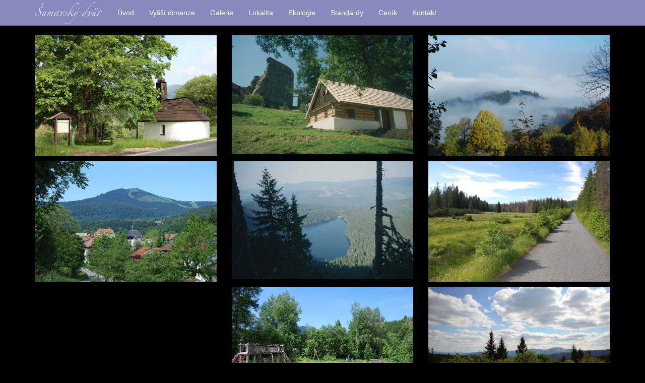

--- FILE ---
content_type: text/html; charset=UTF-8
request_url: https://sumavskydvur.cz/galerie/2
body_size: 2237
content:
<!DOCTYPE html>
<html lang="cs">
	<head>
		<meta charset="utf-8">
        <meta http-equiv="X-UA-Compatible" content="IE=edge">
        <meta name="viewport" content="width=device-width, initial-scale=1, maximum-scale=1, user-scalable=no">

        <link rel="icon" href="/img/favicon.png" type="image/png" >

        <title>Galerie - &Scaron;umavsk&yacute; dvůr</title>

        <!-- Le styles -->
        <link rel="stylesheet" href="/css/bootstrap.min.css">
        <link rel="stylesheet" href="/css/styles.css">

        <!-- Le scripts -->
        <script src="//ajax.googleapis.com/ajax/libs/jquery/2.1.4/jquery.min.js"></script>
        <script src="/js/bootstrap.min.js"></script>

        <!--[if lt IE 9]>
            <script src="//oss.maxcdn.com/html5shiv/3.7.2/html5shiv.min.js"></script>
            <script src="//oss.maxcdn.com/respond/1.4.2/respond.min.js"></script>
        <![endif]-->

        
        <link href="https://plus.google.com/113670876514153535141" rel="publisher" />
        <script type="text/javascript">
            var _paq = _paq || [];
            _paq.push(['trackPageView']);
            _paq.push(['enableLinkTracking']);
            (function() {
                var u="//analytics.mak-hosting.com/";
                _paq.push(['setTrackerUrl', u+'piwik.php']);
                _paq.push(['setSiteId', 15]);
                var d=document, g=d.createElement('script'), s=d.getElementsByTagName('script')[0];
                g.type='text/javascript'; g.async=true; g.defer=true; g.src=u+'piwik.js'; s.parentNode.insertBefore(g,s);
            })();
        </script>
        <noscript><p><img src="//analytics.mak-hosting.com/piwik.php?idsite=15" style="border:0;" alt="" /></p></noscript>
	</head>
	<body>
		<header>
			<nav class="navbar navbar-default navbar-fixed-top">
				<div class="container">
					<div class="navbar-header">
						<button type="button" class="navbar-toggle collapsed" data-toggle="collapse" data-target="#mainnav-collapse">
							<span class="icon-bar"></span>
							<span class="icon-bar"></span>
							<span class="icon-bar"></span>
						</button>
						<a class="navbar-brand" href="https://sumavskydvur.cz"><img alt="&Scaron;umavsk&yacute; dvůr Logo" class="logo" src="/img/logo.svg"/> </a>
					</div>
					<div class="navbar-collapse collapse" id="mainnav-collapse">
						<ul class="nav navbar-nav">
																							<li><a href="https://sumavskydvur.cz">&Uacute;vod</a></li>
																															<li><a href="https://sumavskydvur.cz/dimenze">Vy&scaron;&scaron;&iacute; dimenze</a></li>
																															<li><a href="https://sumavskydvur.cz/galerie">Galerie</a></li>
																															<li><a href="https://sumavskydvur.cz/lokalita">Lokalita</a></li>
																															<li><a href="https://sumavskydvur.cz/ekologie">Ekologie</a></li>
																															<li><a href="https://sumavskydvur.cz/standardy">Standardy</a></li>
																															<li><a href="https://sumavskydvur.cz/cenik">Cen&iacute;k</a></li>
																															<li><a href="https://sumavskydvur.cz/kontakt">Kontakt</a></li>
																					</ul>
					</div>
				</div>
			</nav>
		</header>

		<section class="container">
			<div class="row">
	<article class="col-sm-6 col-md-4">
		<figure>
			<img src="/img/gallery/2/leto_0132_18.jpg" alt="" class="img-responsive" data-remote="/img/gallery/2/leto_0132_18.jpg" data-toggle="lightbox" data-title="" data-gallery="gallery2">
			<figcaption>
				<h4></h4>
			</figcaption>
		</figure>
	</article>
	<article class="col-sm-6 col-md-4">
		<figure>
			<img src="/img/gallery/2/leto_0133_008.jpg" alt="" class="img-responsive" data-remote="/img/gallery/2/leto_0133_008.jpg" data-toggle="lightbox" data-title="" data-gallery="gallery2">
			<figcaption>
				<h4></h4>
			</figcaption>
		</figure>
	</article>
	<article class="col-sm-6 col-md-4">
		<figure>
			<img src="/img/gallery/2/leto_0134_03.jpg" alt="" class="img-responsive" data-remote="/img/gallery/2/leto_0134_03.jpg" data-toggle="lightbox" data-title="" data-gallery="gallery2">
			<figcaption>
				<h4></h4>
			</figcaption>
		</figure>
	</article>
	<article class="col-sm-6 col-md-4">
		<figure>
			<img src="/img/gallery/2/leto_0135_14.jpg" alt="" class="img-responsive" data-remote="/img/gallery/2/leto_0135_14.jpg" data-toggle="lightbox" data-title="" data-gallery="gallery2">
			<figcaption>
				<h4></h4>
			</figcaption>
		</figure>
	</article>
	<article class="col-sm-6 col-md-4">
		<figure>
			<img src="/img/gallery/2/leto_0136_009.jpg" alt="" class="img-responsive" data-remote="/img/gallery/2/leto_0136_009.jpg" data-toggle="lightbox" data-title="" data-gallery="gallery2">
			<figcaption>
				<h4></h4>
			</figcaption>
		</figure>
	</article>
	<article class="col-sm-6 col-md-4">
		<figure>
			<img src="/img/gallery/2/leto_0137_cyklostezka.jpg" alt="" class="img-responsive" data-remote="/img/gallery/2/leto_0137_cyklostezka.jpg" data-toggle="lightbox" data-title="" data-gallery="gallery2">
			<figcaption>
				<h4></h4>
			</figcaption>
		</figure>
	</article>
	<article class="col-sm-6 col-md-4">
		<figure>
			<img src="/img/gallery/2/leto_0138_15.jpg" alt="" class="img-responsive" data-remote="/img/gallery/2/leto_0138_15.jpg" data-toggle="lightbox" data-title="" data-gallery="gallery2">
			<figcaption>
				<h4></h4>
			</figcaption>
		</figure>
	</article>
	<article class="col-sm-6 col-md-4">
		<figure>
			<img src="/img/gallery/2/leto_0139_010.jpg" alt="" class="img-responsive" data-remote="/img/gallery/2/leto_0139_010.jpg" data-toggle="lightbox" data-title="" data-gallery="gallery2">
			<figcaption>
				<h4></h4>
			</figcaption>
		</figure>
	</article>
	<article class="col-sm-6 col-md-4">
		<figure>
			<img src="/img/gallery/2/leto_0140_foto_okoli5.jpg" alt="" class="img-responsive" data-remote="/img/gallery/2/leto_0140_foto_okoli5.jpg" data-toggle="lightbox" data-title="" data-gallery="gallery2">
			<figcaption>
				<h4></h4>
			</figcaption>
		</figure>
	</article>
	<article class="col-sm-6 col-md-4">
		<figure>
			<img src="/img/gallery/2/leto_0141_16.jpg" alt="" class="img-responsive" data-remote="/img/gallery/2/leto_0141_16.jpg" data-toggle="lightbox" data-title="" data-gallery="gallery2">
			<figcaption>
				<h4></h4>
			</figcaption>
		</figure>
	</article>
	<article class="col-sm-6 col-md-4">
		<figure>
			<img src="/img/gallery/2/leto_0142_011.jpg" alt="" class="img-responsive" data-remote="/img/gallery/2/leto_0142_011.jpg" data-toggle="lightbox" data-title="" data-gallery="gallery2">
			<figcaption>
				<h4></h4>
			</figcaption>
		</figure>
	</article>
	<article class="col-sm-6 col-md-4">
		<figure>
			<img src="/img/gallery/2/leto_0143_jezero_certovo.jpg" alt="" class="img-responsive" data-remote="/img/gallery/2/leto_0143_jezero_certovo.jpg" data-toggle="lightbox" data-title="" data-gallery="gallery2">
			<figcaption>
				<h4></h4>
			</figcaption>
		</figure>
	</article>
	<article class="col-sm-6 col-md-4">
		<figure>
			<img src="/img/gallery/2/leto_0144_17.jpg" alt="" class="img-responsive" data-remote="/img/gallery/2/leto_0144_17.jpg" data-toggle="lightbox" data-title="" data-gallery="gallery2">
			<figcaption>
				<h4></h4>
			</figcaption>
		</figure>
	</article>
	<article class="col-sm-6 col-md-4">
		<figure>
			<img src="/img/gallery/2/leto_0145_012.jpg" alt="" class="img-responsive" data-remote="/img/gallery/2/leto_0145_012.jpg" data-toggle="lightbox" data-title="" data-gallery="gallery2">
			<figcaption>
				<h4></h4>
			</figcaption>
		</figure>
	</article>
	<article class="col-sm-6 col-md-4">
		<figure>
			<img src="/img/gallery/2/leto_0146_skiareal_pancir2.jpg" alt="" class="img-responsive" data-remote="/img/gallery/2/leto_0146_skiareal_pancir2.jpg" data-toggle="lightbox" data-title="" data-gallery="gallery2">
			<figcaption>
				<h4></h4>
			</figcaption>
		</figure>
	</article>
	<article class="col-sm-6 col-md-4">
		<figure>
			<img src="/img/gallery/2/leto_0147_13.jpg" alt="" class="img-responsive" data-remote="/img/gallery/2/leto_0147_13.jpg" data-toggle="lightbox" data-title="" data-gallery="gallery2">
			<figcaption>
				<h4></h4>
			</figcaption>
		</figure>
	</article>
	<article class="col-sm-6 col-md-4">
		<figure>
			<img src="/img/gallery/2/leto_0148_19.jpg" alt="" class="img-responsive" data-remote="/img/gallery/2/leto_0148_19.jpg" data-toggle="lightbox" data-title="" data-gallery="gallery2">
			<figcaption>
				<h4></h4>
			</figcaption>
		</figure>
	</article>
	<article class="col-sm-6 col-md-4">
		<figure>
			<img src="/img/gallery/2/leto_0149_20.jpg" alt="" class="img-responsive" data-remote="/img/gallery/2/leto_0149_20.jpg" data-toggle="lightbox" data-title="" data-gallery="gallery2">
			<figcaption>
				<h4></h4>
			</figcaption>
		</figure>
	</article>
	<article class="col-sm-6 col-md-4">
		<figure>
			<img src="/img/gallery/2/leto_0150_013.jpg" alt="" class="img-responsive" data-remote="/img/gallery/2/leto_0150_013.jpg" data-toggle="lightbox" data-title="" data-gallery="gallery2">
			<figcaption>
				<h4></h4>
			</figcaption>
		</figure>
	</article>
	<article class="col-sm-6 col-md-4">
		<figure>
			<img src="/img/gallery/2/leto_0151_12.jpg" alt="" class="img-responsive" data-remote="/img/gallery/2/leto_0151_12.jpg" data-toggle="lightbox" data-title="" data-gallery="gallery2">
			<figcaption>
				<h4></h4>
			</figcaption>
		</figure>
	</article>
	<article class="col-sm-6 col-md-4">
		<figure>
			<img src="/img/gallery/2/leto_0152_21.jpg" alt="" class="img-responsive" data-remote="/img/gallery/2/leto_0152_21.jpg" data-toggle="lightbox" data-title="" data-gallery="gallery2">
			<figcaption>
				<h4></h4>
			</figcaption>
		</figure>
	</article>
	<article class="col-sm-6 col-md-4">
		<figure>
			<img src="/img/gallery/2/leto_0153_22.jpg" alt="" class="img-responsive" data-remote="/img/gallery/2/leto_0153_22.jpg" data-toggle="lightbox" data-title="" data-gallery="gallery2">
			<figcaption>
				<h4></h4>
			</figcaption>
		</figure>
	</article>
	<article class="col-sm-6 col-md-4">
		<figure>
			<img src="/img/gallery/2/leto_0154_11.jpg" alt="" class="img-responsive" data-remote="/img/gallery/2/leto_0154_11.jpg" data-toggle="lightbox" data-title="" data-gallery="gallery2">
			<figcaption>
				<h4></h4>
			</figcaption>
		</figure>
	</article>
	<article class="col-sm-6 col-md-4">
		<figure>
			<img src="/img/gallery/2/leto_0155_23.jpg" alt="" class="img-responsive" data-remote="/img/gallery/2/leto_0155_23.jpg" data-toggle="lightbox" data-title="" data-gallery="gallery2">
			<figcaption>
				<h4></h4>
			</figcaption>
		</figure>
	</article>
	<article class="col-sm-6 col-md-4">
		<figure>
			<img src="/img/gallery/2/leto_0156_10.jpg" alt="" class="img-responsive" data-remote="/img/gallery/2/leto_0156_10.jpg" data-toggle="lightbox" data-title="" data-gallery="gallery2">
			<figcaption>
				<h4></h4>
			</figcaption>
		</figure>
	</article>
	<article class="col-sm-6 col-md-4">
		<figure>
			<img src="/img/gallery/2/leto_0157_24.jpg" alt="" class="img-responsive" data-remote="/img/gallery/2/leto_0157_24.jpg" data-toggle="lightbox" data-title="" data-gallery="gallery2">
			<figcaption>
				<h4></h4>
			</figcaption>
		</figure>
	</article>
	<article class="col-sm-6 col-md-4">
		<figure>
			<img src="/img/gallery/2/leto_0158_25.jpg" alt="" class="img-responsive" data-remote="/img/gallery/2/leto_0158_25.jpg" data-toggle="lightbox" data-title="" data-gallery="gallery2">
			<figcaption>
				<h4></h4>
			</figcaption>
		</figure>
	</article>
	<article class="col-sm-6 col-md-4">
		<figure>
			<img src="/img/gallery/2/leto_0159_26.jpg" alt="" class="img-responsive" data-remote="/img/gallery/2/leto_0159_26.jpg" data-toggle="lightbox" data-title="" data-gallery="gallery2">
			<figcaption>
				<h4></h4>
			</figcaption>
		</figure>
	</article>
	<article class="col-sm-6 col-md-4">
		<figure>
			<img src="/img/gallery/2/leto_0160_09.jpg" alt="" class="img-responsive" data-remote="/img/gallery/2/leto_0160_09.jpg" data-toggle="lightbox" data-title="" data-gallery="gallery2">
			<figcaption>
				<h4></h4>
			</figcaption>
		</figure>
	</article>
	<article class="col-sm-6 col-md-4">
		<figure>
			<img src="/img/gallery/2/leto_0161_27.jpg" alt="" class="img-responsive" data-remote="/img/gallery/2/leto_0161_27.jpg" data-toggle="lightbox" data-title="" data-gallery="gallery2">
			<figcaption>
				<h4></h4>
			</figcaption>
		</figure>
	</article>
	<article class="col-sm-6 col-md-4">
		<figure>
			<img src="/img/gallery/2/leto_0162_28.jpg" alt="" class="img-responsive" data-remote="/img/gallery/2/leto_0162_28.jpg" data-toggle="lightbox" data-title="" data-gallery="gallery2">
			<figcaption>
				<h4></h4>
			</figcaption>
		</figure>
	</article>
	<article class="col-sm-6 col-md-4">
		<figure>
			<img src="/img/gallery/2/leto_0163_08.jpg" alt="" class="img-responsive" data-remote="/img/gallery/2/leto_0163_08.jpg" data-toggle="lightbox" data-title="" data-gallery="gallery2">
			<figcaption>
				<h4></h4>
			</figcaption>
		</figure>
	</article>
	<article class="col-sm-6 col-md-4">
		<figure>
			<img src="/img/gallery/2/leto_0164_29.jpg" alt="" class="img-responsive" data-remote="/img/gallery/2/leto_0164_29.jpg" data-toggle="lightbox" data-title="" data-gallery="gallery2">
			<figcaption>
				<h4></h4>
			</figcaption>
		</figure>
	</article>
	<article class="col-sm-6 col-md-4">
		<figure>
			<img src="/img/gallery/2/leto_0165_07.jpg" alt="" class="img-responsive" data-remote="/img/gallery/2/leto_0165_07.jpg" data-toggle="lightbox" data-title="" data-gallery="gallery2">
			<figcaption>
				<h4></h4>
			</figcaption>
		</figure>
	</article>
	<article class="col-sm-6 col-md-4">
		<figure>
			<img src="/img/gallery/2/leto_0166_30.jpg" alt="" class="img-responsive" data-remote="/img/gallery/2/leto_0166_30.jpg" data-toggle="lightbox" data-title="" data-gallery="gallery2">
			<figcaption>
				<h4></h4>
			</figcaption>
		</figure>
	</article>
	<article class="col-sm-6 col-md-4">
		<figure>
			<img src="/img/gallery/2/leto_0167_31.jpg" alt="" class="img-responsive" data-remote="/img/gallery/2/leto_0167_31.jpg" data-toggle="lightbox" data-title="" data-gallery="gallery2">
			<figcaption>
				<h4></h4>
			</figcaption>
		</figure>
	</article>
	<article class="col-sm-6 col-md-4">
		<figure>
			<img src="/img/gallery/2/leto_0168_06.jpg" alt="" class="img-responsive" data-remote="/img/gallery/2/leto_0168_06.jpg" data-toggle="lightbox" data-title="" data-gallery="gallery2">
			<figcaption>
				<h4></h4>
			</figcaption>
		</figure>
	</article>
	<article class="col-sm-6 col-md-4">
		<figure>
			<img src="/img/gallery/2/leto_0169_32.jpg" alt="" class="img-responsive" data-remote="/img/gallery/2/leto_0169_32.jpg" data-toggle="lightbox" data-title="" data-gallery="gallery2">
			<figcaption>
				<h4></h4>
			</figcaption>
		</figure>
	</article>
	<article class="col-sm-6 col-md-4">
		<figure>
			<img src="/img/gallery/2/leto_0170_33.jpg" alt="" class="img-responsive" data-remote="/img/gallery/2/leto_0170_33.jpg" data-toggle="lightbox" data-title="" data-gallery="gallery2">
			<figcaption>
				<h4></h4>
			</figcaption>
		</figure>
	</article>
	<article class="col-sm-6 col-md-4">
		<figure>
			<img src="/img/gallery/2/leto_0171_05.jpg" alt="" class="img-responsive" data-remote="/img/gallery/2/leto_0171_05.jpg" data-toggle="lightbox" data-title="" data-gallery="gallery2">
			<figcaption>
				<h4></h4>
			</figcaption>
		</figure>
	</article>
	<article class="col-sm-6 col-md-4">
		<figure>
			<img src="/img/gallery/2/leto_0172_001.jpg" alt="" class="img-responsive" data-remote="/img/gallery/2/leto_0172_001.jpg" data-toggle="lightbox" data-title="" data-gallery="gallery2">
			<figcaption>
				<h4></h4>
			</figcaption>
		</figure>
	</article>
	<article class="col-sm-6 col-md-4">
		<figure>
			<img src="/img/gallery/2/leto_0173_002.jpg" alt="" class="img-responsive" data-remote="/img/gallery/2/leto_0173_002.jpg" data-toggle="lightbox" data-title="" data-gallery="gallery2">
			<figcaption>
				<h4></h4>
			</figcaption>
		</figure>
	</article>
	<article class="col-sm-6 col-md-4">
		<figure>
			<img src="/img/gallery/2/leto_0174_003.jpg" alt="" class="img-responsive" data-remote="/img/gallery/2/leto_0174_003.jpg" data-toggle="lightbox" data-title="" data-gallery="gallery2">
			<figcaption>
				<h4></h4>
			</figcaption>
		</figure>
	</article>
	<article class="col-sm-6 col-md-4">
		<figure>
			<img src="/img/gallery/2/leto_0175_04.jpg" alt="" class="img-responsive" data-remote="/img/gallery/2/leto_0175_04.jpg" data-toggle="lightbox" data-title="" data-gallery="gallery2">
			<figcaption>
				<h4></h4>
			</figcaption>
		</figure>
	</article>
	<article class="col-sm-6 col-md-4">
		<figure>
			<img src="/img/gallery/2/leto_0176_004.jpg" alt="" class="img-responsive" data-remote="/img/gallery/2/leto_0176_004.jpg" data-toggle="lightbox" data-title="" data-gallery="gallery2">
			<figcaption>
				<h4></h4>
			</figcaption>
		</figure>
	</article>
	<article class="col-sm-6 col-md-4">
		<figure>
			<img src="/img/gallery/2/leto_0177_005.jpg" alt="" class="img-responsive" data-remote="/img/gallery/2/leto_0177_005.jpg" data-toggle="lightbox" data-title="" data-gallery="gallery2">
			<figcaption>
				<h4></h4>
			</figcaption>
		</figure>
	</article>
	<article class="col-sm-6 col-md-4">
		<figure>
			<img src="/img/gallery/2/leto_0178_006.jpg" alt="" class="img-responsive" data-remote="/img/gallery/2/leto_0178_006.jpg" data-toggle="lightbox" data-title="" data-gallery="gallery2">
			<figcaption>
				<h4></h4>
			</figcaption>
		</figure>
	</article>
	<article class="col-sm-6 col-md-4">
		<figure>
			<img src="/img/gallery/2/leto_0179_007.jpg" alt="" class="img-responsive" data-remote="/img/gallery/2/leto_0179_007.jpg" data-toggle="lightbox" data-title="" data-gallery="gallery2">
			<figcaption>
				<h4></h4>
			</figcaption>
		</figure>
	</article>
	<article class="col-sm-6 col-md-4">
		<figure>
			<img src="/img/gallery/2/leto_0180_01.jpg" alt="" class="img-responsive" data-remote="/img/gallery/2/leto_0180_01.jpg" data-toggle="lightbox" data-title="" data-gallery="gallery2">
			<figcaption>
				<h4></h4>
			</figcaption>
		</figure>
	</article>
	<article class="col-sm-6 col-md-4">
		<figure>
			<img src="/img/gallery/2/leto_0181_02.jpg" alt="" class="img-responsive" data-remote="/img/gallery/2/leto_0181_02.jpg" data-toggle="lightbox" data-title="" data-gallery="gallery2">
			<figcaption>
				<h4></h4>
			</figcaption>
		</figure>
	</article>
</div>
<link rel="stylesheet" href="/css/ekko-lightbox.min.css">
<script src="/js/ekko-lightbox.min.js"></script>
<script>
$(document).delegate('*[data-toggle="lightbox"]', 'click', function(event) {
    event.preventDefault();
    $(this).ekkoLightbox();
});
</script>
		</section>

		<footer>
			<div class="container">
				<div class="footer">
					<div class="row">
	<div class="col-xs-12 col-sm-6" id="socl-gp">
        <div class="g-plusone" data-href="https://plus.google.com/113670876514153535141" data-size="medium" data-annotation="inline" data-width="300"></div>
	</div>
	<div class="col-xs-12 col-sm-6" id="socl-fb">
		<div class="fb-like" data-href="https://facebook.com/designdevelopment.cz" data-layout="button_count" data-action="like" data-show-faces="false" data-share="true"></div>
	</div>
</div>
<script type="text/javascript">
	window.___gcfg = {lang: 'cs'};
	(function () {
		var po = document.createElement('script');
		po.type = 'text/javascript';
		po.async = true;
		po.src = 'https://apis.google.com/js/platform.js';
		var s = document.getElementsByTagName('script')[0];
		s.parentNode.insertBefore(po, s);
	})();
</script>
<div id="fb-root"></div>
<script>(function(d, s, id) {
  var js, fjs = d.getElementsByTagName(s)[0];
  if (d.getElementById(id)) return;
  js = d.createElement(s); js.id = id;
  js.src = "//connect.facebook.net/cs_CZ/sdk.js#xfbml=1&version=v2.3";
  fjs.parentNode.insertBefore(js, fjs);
}(document, 'script', 'facebook-jssdk'));</script>
<p class="text-center">&copy; 2013 - 2026 <a href="http://design-development.cz" target="_blank" title="Developer">Design Development CZ s.r.o.</a> | Webhosting: <a href="http://mak-hosting.com" target="_blank" title="Webhosting">MAK-hosting</a></p>				</div>
			</div>
		</footer>
	</body>
</html>


--- FILE ---
content_type: text/html; charset=utf-8
request_url: https://accounts.google.com/o/oauth2/postmessageRelay?parent=https%3A%2F%2Fsumavskydvur.cz&jsh=m%3B%2F_%2Fscs%2Fabc-static%2F_%2Fjs%2Fk%3Dgapi.lb.en.2kN9-TZiXrM.O%2Fd%3D1%2Frs%3DAHpOoo_B4hu0FeWRuWHfxnZ3V0WubwN7Qw%2Fm%3D__features__
body_size: 160
content:
<!DOCTYPE html><html><head><title></title><meta http-equiv="content-type" content="text/html; charset=utf-8"><meta http-equiv="X-UA-Compatible" content="IE=edge"><meta name="viewport" content="width=device-width, initial-scale=1, minimum-scale=1, maximum-scale=1, user-scalable=0"><script src='https://ssl.gstatic.com/accounts/o/2580342461-postmessagerelay.js' nonce="C09sroMmqRkMm1CwDp4Stw"></script></head><body><script type="text/javascript" src="https://apis.google.com/js/rpc:shindig_random.js?onload=init" nonce="C09sroMmqRkMm1CwDp4Stw"></script></body></html>

--- FILE ---
content_type: text/css
request_url: https://sumavskydvur.cz/css/styles.css
body_size: 91
content:
body {
  display: flex;
  min-height: 100vh;
  flex-direction: column;
}
body > section {
  flex: 1;
  padding-top: 70px;
  padding-bottom: 20px;
}
.navbar-brand > .logo {
  height: 44px;
  margin: -11px 0;
  -webkit-filter: grayscale(90%) opacity(80%);
  filter: grayscale(90%) opacity(80%);
  transition-property: all;
  transition-duration: 0.3s;
  transition-timing-function: ease-in-out;
  transition-delay: initial;
}
.carousel-inner > .item > img {
  margin: 0 auto;
}

footer {
  width: 100%;
  background-color: #1f1f37;
}
.footer {
  margin: 20px 0;
}

--- FILE ---
content_type: image/svg+xml
request_url: https://sumavskydvur.cz/img/logo.svg
body_size: 24996
content:
<?xml version="1.0" encoding="UTF-8" standalone="no"?>
<svg
   xmlns:dc="http://purl.org/dc/elements/1.1/"
   xmlns:cc="http://creativecommons.org/ns#"
   xmlns:rdf="http://www.w3.org/1999/02/22-rdf-syntax-ns#"
   xmlns:svg="http://www.w3.org/2000/svg"
   xmlns="http://www.w3.org/2000/svg"
   viewBox="0 0 1665.9531 549.50122"
   height="549.50122"
   width="1665.9531"
   xml:space="preserve"
   version="1.1"
   id="svg2"><metadata
     id="metadata8"><rdf:RDF><cc:Work
         rdf:about=""><dc:format>image/svg+xml</dc:format><dc:type
           rdf:resource="http://purl.org/dc/dcmitype/StillImage" /><dc:title></dc:title></cc:Work></rdf:RDF></metadata><defs
     id="defs6"><clipPath
       id="clipPath16"
       clipPathUnits="userSpaceOnUse"><path
         id="path18"
         d="m 0,3401.58 4818.9,0 L 4818.9,0 0,0 0,3401.58 Z" /></clipPath></defs><g
     transform="matrix(1.25,0,0,-1.25,-304.83575,2104.2249)"
     id="g10"><g
       id="g12"><g
         clip-path="url(#clipPath16)"
         id="g14"><g
           transform="translate(430.2686,1655.3799)"
           id="g20"><path
             id="path22"
             style="fill:#ffffff;fill-opacity:1;fill-rule:nonzero;stroke:none"
             d="m 0,0 c 0,-1.601 -1.069,-3.2 -3.2,-4.8 -5.069,-4.269 -10.2,-8.869 -15.4,-13.801 -5.2,-4.937 -10.069,-9.668 -14.6,-14.199 -2.669,-2.669 -5.537,-5.269 -8.6,-7.801 -3.069,-2.537 -5,-3.798 -5.8,-3.798 -1.338,0 -2,0.662 -2,2 0,1.599 -0.137,4.199 -0.4,7.798 -0.269,3.601 -0.6,7.401 -1,11.401 -0.4,4 -0.737,7.931 -1,11.801 -0.269,3.861 -0.4,6.73 -0.4,8.599 0,2.131 0.663,3.731 2,4.8 0.531,0.531 1.731,1.462 3.6,2.8 1.862,1.332 3.063,2 3.6,2 0.8,0 1.2,-0.938 1.2,-2.8 0,-3.2 0.062,-6.669 0.2,-10.399 0.131,-3.739 0.2,-7.338 0.2,-10.801 0,-3.469 0.062,-6.537 0.2,-9.199 0.131,-2.67 0.2,-4.539 0.2,-5.601 0,-1.601 0.531,-2.399 1.6,-2.399 0.531,0 1.2,0.399 2,1.199 5.062,4.262 10.462,9.4 16.2,15.4 5.731,6 10.462,11.262 14.2,15.8 2.4,3.2 4.131,4.8 5.2,4.8 0.531,0 1,-0.338 1.4,-1 C -0.2,1.132 0,0.531 0,0 m -25.6,-80 c -1.069,-2.669 -2.338,-6.138 -3.8,-10.399 -1.469,-4.27 -2.6,-7.87 -3.4,-10.801 -1.069,-0.537 -2,-0.137 -2.8,1.2 0.8,1.601 1.2,3.601 1.2,6 0,4.8 -2.337,9.331 -7,13.601 -4.669,4.261 -12.069,6.399 -22.2,6.399 -10.669,0 -19.338,-3.138 -26,-9.399 -6.669,-6.27 -10,-14.601 -10,-25 0,-8 1.863,-15.469 5.6,-22.401 3.731,-6.937 7.862,-13.338 12.4,-19.2 3.462,-4.538 6.331,-8.337 8.6,-11.399 2.263,-3.07 4.062,-5.87 5.4,-8.401 1.331,-2.537 2.263,-4.937 2.8,-7.2 0.531,-2.269 0.8,-5 0.8,-8.2 0,-5.6 -1.269,-11.069 -3.8,-16.401 -2.537,-5.337 -5.869,-10.267 -10,-14.798 -4.138,-4.539 -8.669,-8.601 -13.6,-12.202 -4.937,-3.599 -9.8,-6.468 -14.6,-8.599 -12,-5.331 -25.337,-8 -40,-8 -6.138,0 -12.2,0.537 -18.2,1.599 -6,1.07 -11.537,2.801 -16.6,5.202 -1.338,0.798 -2.537,1.531 -3.6,2.199 -1.069,0.662 -1.738,1.4 -2,2.2 1.063,4.531 2.331,9.663 3.8,15.399 1.462,5.733 2.731,10.463 3.8,14.202 0,0.531 0.4,0.798 1.2,0.798 0.8,0 1.2,-0.668 1.2,-2 -0.8,-2.399 -1.2,-4.798 -1.2,-7.199 0,-7.469 3.062,-14.068 9.2,-19.801 6.131,-5.736 15.6,-8.599 28.4,-8.599 4.8,0 9.663,0.463 14.6,1.4 4.931,0.932 9.4,2.331 13.4,4.199 8.263,3.733 15.263,9 21,15.801 5.731,6.8 8.6,14.862 8.6,24.199 0,4.532 -1.069,9.132 -3.2,13.801 -2.137,4.662 -6.269,10.862 -12.4,18.6 -5.337,6.931 -9.4,13.062 -12.2,18.4 -2.8,5.331 -4.2,11.463 -4.2,18.401 0,6.93 1.531,13.861 4.6,20.798 3.063,6.932 6.862,13.063 11.4,18.401 1.6,1.863 3.8,4.062 6.6,6.599 2.8,2.532 6.131,4.864 10,7 3.862,2.132 8.4,4 13.6,5.601 5.2,1.601 11,2.399 17.4,2.399 4.262,0 8.4,-0.599 12.4,-1.798 4,-1.202 7.6,-3.539 10.8,-7 1.331,-1.87 2,-3.739 2,-5.601" /></g><g
           transform="translate(507.8677,1460.9805)"
           id="g24"><path
             id="path26"
             style="fill:#ffffff;fill-opacity:1;fill-rule:nonzero;stroke:none"
             d="m 0,0 c -4.538,-6.4 -9.869,-13.139 -16,-20.201 -6.138,-7.069 -12.538,-13.537 -19.2,-19.4 -6.669,-5.868 -13.469,-10.731 -20.4,-14.6 -6.938,-3.862 -13.469,-5.799 -19.6,-5.799 -4.537,0 -8.069,1.199 -10.6,3.6 -2.537,2.4 -3.8,6.136 -3.8,11.199 0,2.4 0.331,5.132 1,8.201 0.662,3.062 1.8,6.462 3.4,10.199 -1.6,-1.869 -3.4,-4.068 -5.4,-6.599 -2,-2.538 -4.269,-4.938 -6.8,-7.201 -2.538,-2.268 -5.337,-4.137 -8.4,-5.6 -3.069,-1.469 -6.469,-2.199 -10.2,-2.199 -2.938,0 -5.337,0.862 -7.2,2.599 -1.869,1.732 -2.8,4.463 -2.8,8.2 0,2.132 0.462,4.8 1.4,8 0.931,3.201 2.662,7.532 5.2,13 2.531,5.462 6,12.263 10.4,20.4 4.4,8.132 10.062,18.201 17,30.201 1.331,2.662 2.531,4 3.6,4 1.862,0 3.8,-1.139 5.8,-3.4 2,-2.27 3,-3.801 3,-4.6 0,-0.801 -0.8,-2.4 -2.4,-4.801 -4.269,-6.4 -8.269,-12.8 -12,-19.199 -3.737,-6.4 -7,-12.4 -9.8,-18 -2.8,-5.601 -5.069,-10.601 -6.8,-15 -1.737,-4.4 -2.6,-7.801 -2.6,-10.201 0,-4 1.463,-6 4.4,-6 2.662,0 6.331,2.062 11,6.201 4.662,4.131 10.2,11.131 16.6,21 2.4,4.262 4.863,8.73 7.4,13.399 2.531,4.664 5,9.132 7.4,13.4 2.4,4.264 4.663,8.201 6.8,11.801 2.131,3.599 3.731,6.331 4.8,8.199 1.331,1.863 2.4,2.801 3.2,2.801 1.062,0 2.263,-1.138 3.6,-3.401 1.331,-2.268 2,-5 2,-8.199 0,-2.139 -0.538,-4.139 -1.6,-6 -3.2,-4.801 -6.6,-9.538 -10.2,-14.201 -3.6,-4.668 -6.937,-9.537 -10,-14.6 -3.069,-5.068 -5.669,-10.4 -7.8,-16 -2.137,-5.599 -3.2,-11.737 -3.2,-18.4 0,-5.862 2.8,-8.799 8.4,-8.799 3.731,0 8.2,1.4 13.4,4.199 5.2,2.801 10.862,6.732 17,11.801 6.131,5.062 12.462,11.199 19,18.399 C -14.469,-14.4 -8.269,-6.538 -2.4,2 -0.8,2.531 0,1.861 0,0" /></g><g
           transform="translate(639.4653,1447.3799)"
           id="g28"><path
             id="path30"
             style="fill:#ffffff;fill-opacity:1;fill-rule:nonzero;stroke:none"
             d="m 0,0 c -3.737,-4.269 -8.2,-9.069 -13.4,-14.399 -5.2,-5.338 -10.737,-10.401 -16.6,-15.202 -5.869,-4.798 -11.938,-8.798 -18.2,-12 -6.269,-3.199 -12.337,-4.798 -18.2,-4.798 -5.337,0 -9.069,1.068 -11.2,3.199 -2.137,2.138 -3.2,5.469 -3.2,10 0,2.931 1.531,7.731 4.6,14.4 3.063,6.662 6.463,13.6 10.2,20.8 3.731,7.2 7.131,14.063 10.2,20.601 3.063,6.531 4.6,11.13 4.6,13.798 0,1.601 -0.669,2.401 -2,2.401 C -56.668,36.931 -60.6,34.2 -65,30.601 -69.4,27 -73.737,23.063 -78,18.8 c -4.269,-4.269 -8.2,-8.401 -11.8,-12.401 -3.6,-4 -6.337,-7.337 -8.2,-10 -1.869,-2.668 -3.737,-5.868 -5.6,-9.599 -1.869,-3.738 -3.669,-7.338 -5.4,-10.8 -1.737,-3.469 -3.469,-6.399 -5.2,-8.8 -1.738,-2.4 -3.269,-3.599 -4.6,-3.599 -1.337,0 -2.537,0.668 -3.6,2 -1.069,1.33 -1.6,2.662 -1.6,4 0,0.798 0.4,2.199 1.2,4.199 0.8,2 2.263,4.463 4.4,7.4 3.462,4.8 6.6,9.862 9.4,15.199 2.8,5.332 5.2,10.264 7.2,14.801 2,4.531 3.531,8.401 4.6,11.6 1.063,3.2 1.6,5.062 1.6,5.599 0,2.132 -0.537,3.202 -1.6,3.202 -1.6,0 -4.337,-1.67 -8.2,-5 -3.869,-3.338 -8.069,-7.401 -12.6,-12.202 -4.537,-4.798 -9,-9.868 -13.4,-15.199 -4.4,-5.338 -8.069,-10.138 -11,-14.4 -3.737,-5.6 -6.937,-10.537 -9.6,-14.8 -2.668,-4.269 -4.668,-6.399 -6,-6.399 -2.137,0 -3.4,0.937 -3.8,2.798 -0.4,1.864 -0.6,3.733 -0.6,5.601 0,2.132 0.531,3.862 1.6,5.2 7.2,11.463 14.263,23.199 21.2,35.199 6.932,12 13.863,23.864 20.8,35.601 1.331,2.399 2.8,3.601 4.4,3.601 1.332,0 2.531,-0.739 3.6,-2.202 1.063,-1.468 1.6,-2.868 1.6,-4.199 -1.868,-5.338 -5.069,-11.869 -9.6,-19.599 -4.537,-7.739 -8.537,-14.801 -12,-21.202 10.663,12.264 19.6,21.532 26.8,27.801 7.2,6.262 13.062,9.401 17.6,9.401 2.931,0 4.4,-2 4.4,-6 0,-2.67 -1.2,-6.739 -3.6,-12.202 C -88,17.931 -90.137,13.462 -92,10 c -0.537,-1.069 -0.6,-1.538 -0.2,-1.399 0.4,0.13 0.863,0.462 1.4,1 3.2,3.73 6.862,7.662 11,11.798 4.132,4.132 8.531,8.063 13.2,11.801 4.662,3.731 9.331,7.199 14,10.401 4.662,3.199 9,5.73 13,7.599 4,0 6,-1.869 6,-5.599 C -33.6,44.8 -33.737,44 -34,43.2 -34.269,42.399 -34.668,41.462 -35.2,40.399 -36.537,37.462 -39,32.663 -42.6,26 c -3.6,-6.669 -7.269,-13.8 -11,-21.399 -3.737,-7.601 -7,-14.938 -9.8,-22 -2.8,-7.07 -4.2,-12.469 -4.2,-16.202 0,-5.33 2.532,-8 7.6,-8 4.8,0 9.863,1.602 15.2,4.801 5.331,3.199 10.663,7.063 16,11.6 5.331,4.531 10.263,9.262 14.8,14.2 4.531,4.931 8.4,9.263 11.6,13 1.063,1.601 2.131,2.263 3.2,2 C 1.863,3.731 1.6,2.399 0,0" /></g><g
           transform="translate(704.2637,1498.1797)"
           id="g32"><path
             id="path34"
             style="fill:#ffffff;fill-opacity:1;fill-rule:nonzero;stroke:none"
             d="m 0,0 c -9.068,0 -17.737,-3.199 -26,-9.6 -8.269,-6.4 -15.6,-13.937 -22,-22.599 -6.4,-8.67 -11.537,-17.27 -15.4,-25.801 -3.869,-8.537 -5.8,-14.8 -5.8,-18.8 0,-2.138 0.8,-3.2 2.4,-3.2 1.6,0 4.063,1.062 7.4,3.2 3.332,2.132 7.131,5 11.4,8.601 4.263,3.599 8.6,7.799 13,12.599 4.4,4.8 8.463,10 12.2,15.6 4.263,6.4 8.4,13.2 12.4,20.4 4,7.2 7.6,13.6 10.8,19.2 L 0,0 Z M 62.4,-30.4 C 56.263,-37.869 49.531,-45.4 42.2,-53 34.863,-60.6 27.463,-67.469 20,-73.6 12.531,-79.737 5.131,-84.668 -2.2,-88.4 -9.537,-92.131 -16.269,-94 -22.4,-94 c -5.337,0 -9.069,1.338 -11.2,4 -2.137,2.67 -3.2,6 -3.2,10 0,3.731 1.132,8.731 3.4,15 2.263,6.263 5.663,13 10.2,20.2 -3.468,-4.538 -7.468,-9.337 -12,-14.399 -4.537,-5.07 -9.2,-9.67 -14,-13.801 -4.8,-4.137 -9.6,-7.6 -14.4,-10.4 -4.8,-2.799 -9.068,-4.2 -12.8,-4.2 -5.6,0 -8.4,2.8 -8.4,8.401 0,6.131 2.4,13.861 7.2,23.199 4.8,9.332 11.263,18.332 19.4,27 8.132,8.662 17.4,16.131 27.8,22.4 C -20,-0.338 -9.2,2.801 2,2.801 3.332,5.463 4.531,7.332 5.6,8.4 6.663,9.463 7.731,10.263 8.8,10.801 L 20,14 20.8,13.6 c -1.337,-1.337 -2.6,-3 -3.8,-5 -1.2,-2 -2.469,-4.069 -3.8,-6.2 1.331,0 3.331,-0.137 6,-0.4 2.663,-0.269 4.663,-0.537 6,-0.8 1.331,-0.538 2,-1.2 2,-2 0,-0.8 -0.4,-1.2 -1.2,-1.2 -1.6,0.531 -4,0.932 -7.2,1.2 -3.2,0.263 -5.6,0.4 -7.2,0.4 C -0.668,-22 -9.668,-39.137 -15.4,-51.8 -21.137,-64.469 -24,-73.869 -24,-80 c 0,-2.4 0.6,-4.4 1.8,-6 1.2,-1.6 3.663,-2.4 7.4,-2.4 4.263,0 9.331,1.539 15.2,4.6 5.863,3.063 12.131,7.331 18.8,12.8 6.663,5.463 13.531,11.801 20.6,19 7.063,7.2 13.8,14.801 20.2,22.801 0.531,0.799 1.063,1 1.6,0.599 0.531,-0.4 0.8,-1 0.8,-1.8" /></g><g
           transform="translate(824.6636,1492.9805)"
           id="g36"><path
             id="path38"
             style="fill:#ffffff;fill-opacity:1;fill-rule:nonzero;stroke:none"
             d="m 0,0 c -0.269,-5.069 -2.269,-10.601 -6,-16.601 -3.737,-6 -8.269,-12 -13.6,-18 -5.338,-6 -11.269,-11.868 -17.8,-17.6 C -43.938,-57.938 -50.337,-63 -56.6,-67.4 -62.869,-71.801 -68.668,-75.4 -74,-78.201 -79.337,-81 -83.469,-82.4 -86.4,-82.4 l -6.4,6.4 c 0,1.062 0.531,1.462 1.6,1.199 6.132,0.531 11.2,2.863 15.2,7 4,4.131 7.062,12.332 9.2,24.6 0.531,2.931 1.063,6.201 1.6,9.801 0.532,3.599 1.063,7.062 1.6,10.4 0.532,3.33 1.131,6.33 1.8,9 0.663,2.662 1.263,4.531 1.8,5.6 1.062,3.199 1.4,5.13 1,5.799 -0.4,0.663 -1.668,1 -3.8,1 l -11.6,-2 c -2.4,1.063 -2.268,2 0.4,2.8 5.332,0.801 11.6,1.732 18.8,2.801 7.2,1.063 12.931,2.262 17.2,3.6 0.8,-0.537 0.932,-1.069 0.4,-1.6 -1.068,-0.801 -2.269,-1.738 -3.6,-2.801 -1.337,-1.068 -2.4,-2.537 -3.2,-4.4 -1.337,-2.938 -2.469,-6.537 -3.4,-10.799 -0.937,-4.27 -1.8,-8.4 -2.6,-12.4 -0.8,-4 -1.538,-7.669 -2.2,-11 -0.669,-3.338 -1.269,-5.669 -1.8,-7 -1.6,-4.538 -4.268,-8.938 -8,-13.201 -3.737,-4.268 -7.469,-7.868 -11.2,-10.799 -1.068,-1.87 -0.937,-2.401 0.4,-1.6 7.731,2.662 15.132,6.199 22.2,10.6 7.062,4.4 13.4,9.599 19,15.599 5.6,6 10.2,12.732 13.8,20.2 3.6,7.462 5.8,15.601 6.6,24.4 0.8,10.4 -0.8,17.201 -4.8,20.4 -0.538,0.263 -0.668,0.531 -0.4,0.801 0.263,0.262 1.2,0.262 2.8,0 4.8,-0.538 8.531,-2.801 11.2,-6.801 C -0.137,11.199 0.8,6.131 0,0" /></g><g
           transform="translate(885.4629,1486.1797)"
           id="g40"><path
             id="path42"
             style="fill:#ffffff;fill-opacity:1;fill-rule:nonzero;stroke:none"
             d="m 0,0 c -0.8,-1.338 -1.469,-1.469 -2,-0.4 -1.6,3.463 -4.938,5.201 -10,5.201 -3.738,0 -7.469,-1.07 -11.2,-3.201 -3.738,-2.137 -5.6,-5.337 -5.6,-9.6 0,-2.137 0.662,-4.269 2,-6.4 1.331,-2.137 3.2,-4.938 5.6,-8.4 2.131,-3.2 4.131,-6.399 6,-9.6 1.862,-3.2 2.8,-6.538 2.8,-10 0,-6.938 -1.6,-12.6 -4.8,-17 -3.2,-4.4 -7,-7.938 -11.4,-10.6 -4.4,-2.668 -8.869,-4.463 -13.4,-5.4 -4.538,-0.93 -8.138,-1.399 -10.8,-1.399 -16.269,0 -25.2,5.461 -26.8,16.399 1.337,0.8 2.862,1.8 4.6,3 1.731,1.201 3,2.332 3.8,3.4 0.531,0 0.931,-0.537 1.2,-1.6 1.331,-4.8 3.862,-8.937 7.6,-12.4 3.731,-3.469 8.131,-5.199 13.2,-5.199 2.131,0 4.662,0.199 7.6,0.599 2.931,0.401 5.662,1.331 8.2,2.8 2.531,1.462 4.731,3.531 6.6,6.2 1.862,2.662 2.8,6.262 2.8,10.8 0,3.462 -0.669,6.663 -2,9.601 -1.338,2.93 -2.8,5.599 -4.4,8 -1.6,2.662 -3.2,5.33 -4.8,8 -1.6,2.662 -2.4,5.599 -2.4,8.799 0,3.201 1.131,6.663 3.4,10.4 2.262,3.731 5.131,7.131 8.6,10.2 3.462,3.063 7.262,5.663 11.4,7.8 4.131,2.131 8.2,3.2 12.2,3.2 4.262,0 6.4,-1.337 6.4,-4 C 3.6,7.863 2.8,6.332 2,4.6 1.2,2.863 0.531,1.332 0,0" /></g><g
           transform="translate(1118.2617,1651.3799)"
           id="g44"><path
             id="path46"
             style="fill:#ffffff;fill-opacity:1;fill-rule:nonzero;stroke:none"
             d="m 0,0 c 0,-2.938 -0.737,-5.868 -2.2,-8.8 -1.468,-2.937 -2.468,-6.269 -3,-10 0,-1.338 -0.468,-2.068 -1.4,-2.2 -0.938,-0.138 -1.4,0.462 -1.4,1.8 0,0.801 0.131,1.531 0.4,2.2 0.263,0.663 0.4,1.399 0.4,2.2 0,3.199 -0.8,6 -2.4,8.401 -1.6,2.399 -3.669,4.33 -6.2,5.798 -2.537,1.463 -5.269,2.532 -8.2,3.202 -2.938,0.662 -5.737,1 -8.4,1 -6.138,0 -13.8,-1.601 -23,-4.801 -9.2,-3.199 -19.138,-10.269 -29.8,-21.199 -9.869,-10.139 -19.537,-21.801 -29,-35 -9.468,-13.202 -18.468,-26.739 -27,-40.601 -5.338,-8.8 -11.338,-18.868 -18,-30.2 -6.669,-11.338 -13.069,-22.401 -19.2,-33.199 -6.138,-10.801 -11.6,-20.401 -16.4,-28.801 -4.8,-8.401 -7.868,-14.069 -9.2,-17 -1.069,-2.137 -1.469,-3.199 -1.2,-3.199 0.532,0 1.6,0.798 3.2,2.399 4.531,4.531 9.2,8.931 14,13.2 4.8,4.262 10,8.932 15.6,14 -0.268,1.063 -0.4,2.8 -0.4,5.199 0,2.132 1.663,4.202 5,6.202 3.331,2 5.931,3.261 7.8,3.798 0.531,0 0.8,-0.537 0.8,-1.599 0,-0.8 0.131,-1.469 0.4,-2 1.331,1.062 4.4,3.662 9.2,7.801 4.8,4.13 10,8.399 15.6,12.798 5.6,4.401 10.731,8.401 15.4,12 4.662,3.601 7.531,5.401 8.6,5.401 0.8,0 1.531,-0.338 2.2,-1 0.663,-0.668 1.4,-2.069 2.2,-4.199 0,-1.601 -1.338,-2.801 -4,-3.601 -3.2,-1.069 -7.068,-2.938 -11.6,-5.601 -4.537,-2.668 -9.137,-5.736 -13.8,-9.199 -4.668,-3.469 -9.2,-6.937 -13.6,-10.4 -4.4,-3.469 -7.938,-6.401 -10.6,-8.8 0.262,-3.469 0.8,-7.337 1.6,-11.601 0.8,-4.267 1.731,-8.537 2.8,-12.798 1.063,-4.27 2.331,-8.469 3.8,-12.601 1.462,-4.138 3,-7.8 4.6,-11 1.331,-2.938 3.263,-5.069 5.8,-6.399 2.531,-1.338 5.131,-2 7.8,-2 4,0 8.463,1.599 13.4,4.798 4.931,3.202 9.931,7.264 15,12.202 5.063,4.93 9.931,10.261 14.6,16 4.663,5.73 8.731,11.13 12.2,16.199 0.8,1.332 1.662,1.599 2.6,0.801 0.931,-0.801 1,-1.601 0.2,-2.401 -4,-5.338 -8.269,-10.669 -12.8,-16 -4.537,-5.338 -9.137,-10.4 -13.8,-15.2 -4.669,-4.8 -9.268,-9.069 -13.8,-12.8 -4.537,-3.738 -8.669,-6.669 -12.4,-8.801 -6.4,-3.199 -11.869,-4.798 -16.4,-4.798 -3.469,0 -6.538,0.798 -9.2,2.399 -2.669,1.601 -5,4.462 -7,8.601 -2,4.13 -3.869,9.798 -5.6,17 -1.738,7.199 -3.669,16.399 -5.8,27.599 -8.537,-8.269 -17.068,-16.801 -25.6,-25.599 -8.537,-8.801 -15.738,-18.401 -21.6,-28.801 -0.537,-1.33 -1.6,-2 -3.2,-2 -1.869,0 -3.337,1.138 -4.4,3.4 -1.069,2.262 -1.6,4.331 -1.6,6.199 l 0,1.601 c 0,0.531 0.131,1.062 0.4,1.601 2.662,3.73 5.463,8.33 8.4,13.798 2.931,5.463 6.6,12.132 11,20 4.4,7.864 9.8,17.264 16.2,28.202 6.4,10.93 14.263,23.861 23.6,38.798 4.263,6.932 9.131,14.463 14.6,22.601 5.463,8.132 11.2,16.399 17.2,24.8 6,8.4 12.131,16.662 18.4,24.801 6.262,8.13 12.331,15.531 18.2,22.199 4.263,4.801 8.863,9.662 13.8,14.599 4.931,4.932 10.063,9.463 15.4,13.601 5.331,4.132 10.862,7.8 16.6,11 5.731,3.2 11.532,5.462 17.4,6.8 2.663,0.531 5.262,1.062 7.8,1.599 2.531,0.532 5,0.801 7.4,0.801 2.131,0 4.463,-0.338 7,-1 2.531,-0.669 4.863,-1.599 7,-2.801 C -5.469,10.2 -3.668,8.663 -2.2,6.8 -0.737,4.931 0,2.663 0,0" /></g><g
           transform="translate(1146.6616,1570.1797)"
           id="g48"><path
             id="path50"
             style="fill:#ffffff;fill-opacity:1;fill-rule:nonzero;stroke:none"
             d="m 0,0 c 0,-0.537 -0.4,-1.199 -1.2,-2 -9.337,-7.199 -19.537,-14.8 -30.6,-22.8 -11.069,-8 -22.2,-15.737 -33.4,-23.2 -1.337,-0.8 -2.2,-1 -2.6,-0.6 -0.4,0.401 -0.337,0.863 0.2,1.401 9.863,8 20.2,16.399 31,25.199 10.8,8.801 21.263,17.2 31.4,25.2 1.063,0.531 1.731,0.8 2,0.8 0.532,0 1.2,-0.469 2,-1.4 C -0.4,1.662 0,0.801 0,0 m -121.2,-152.8 c -3.738,0 -6.669,0.8 -8.8,2.4 -2.137,1.6 -3.2,4 -3.2,7.201 0,5.33 3.262,13.261 9.8,23.799 6.531,10.531 14.462,23 23.8,37.4 1.063,1.332 1.932,2.332 2.6,3 0.663,0.662 1.4,1.263 2.2,1.801 1.331,0.261 3.132,0.599 5.4,1 2.263,0.399 3.663,0.599 4.2,0.599 1.063,0 1.6,-0.4 1.6,-1.2 -9.6,-16.8 -17.669,-30.469 -24.2,-41 -6.537,-10.538 -9.8,-18.737 -9.8,-24.6 0,-3.2 1.463,-4.799 4.4,-4.799 1.331,0 3.063,0.399 5.2,1.199 2.131,0.801 4.4,1.863 6.8,3.2 2.4,1.331 4.663,2.732 6.8,4.2 2.131,1.463 3.732,2.863 4.8,4.2 2.4,2.4 5.932,8.062 10.6,17 4.663,8.931 10.332,19.4 17,31.4 3.2,5.863 6.2,10.801 9,14.801 2.8,4 5.131,6 7,6 1.062,-0.538 2.062,-1.869 3,-4 0.932,-2.139 1.4,-4.27 1.4,-6.401 0,-1.068 -1.2,-3.537 -3.6,-7.4 -2.4,-3.869 -5.468,-8.4 -9.2,-13.6 -3.737,-5.2 -7.8,-10.738 -12.2,-16.599 -4.4,-5.869 -8.6,-11.338 -12.6,-16.401 -9.6,-14.669 -19.269,-29.8 -29,-45.4 -9.738,-15.6 -19.537,-30.662 -29.4,-45.199 -9.862,-14.531 -20,-28.264 -30.4,-41.201 -10.4,-12.93 -21.131,-24.2 -32.2,-33.799 -11.062,-9.6 -22.531,-17.201 -34.4,-22.801 -11.862,-5.6 -24.331,-8.4 -37.4,-8.4 -7.731,0 -14.662,1.869 -20.8,5.601 -6.131,3.736 -9.2,10.268 -9.2,19.6 0,2.136 0.2,4.338 0.6,6.599 0.4,2.27 0.869,4.069 1.4,5.401 0.269,0.799 0.669,1.338 1.2,1.599 0.538,0.27 0.8,-0.13 0.8,-1.199 0,-7.201 2.669,-13.732 8,-19.601 5.338,-5.862 14.8,-8.799 28.4,-8.799 10.938,0 21.8,2.736 32.6,8.199 10.8,5.469 21.338,12.738 31.6,21.801 10.269,9.068 20.2,19.599 29.8,31.599 9.6,12 18.869,24.537 27.8,37.6 8.931,13.068 17.4,26.201 25.4,39.4 8,13.2 15.332,25.662 22,37.401 0.531,1.062 0.531,1.462 0,1.199 -0.538,-0.269 -0.937,-0.537 -1.2,-0.8 -2.937,-2.399 -6.937,-5 -12,-7.8 -5.068,-2.8 -10.269,-4.2 -15.6,-4.2" /></g><g
           transform="translate(1261.46,1495.3799)"
           id="g52"><path
             id="path54"
             style="fill:#ffffff;fill-opacity:1;fill-rule:nonzero;stroke:none"
             d="m 0,0 c -10.137,-0.269 -17.938,-2.2 -23.4,-5.8 -5.469,-3.599 -10.337,-8.068 -14.6,-13.4 -10.137,-12.537 -17.337,-23.269 -21.6,-32.199 -4.269,-8.938 -6.4,-15.539 -6.4,-19.801 0,-1.338 0.531,-2.269 1.6,-2.8 1.063,-0.538 1.863,-0.8 2.4,-0.8 1.863,0 5.263,2 10.2,6 4.931,4 10.4,9.401 16.4,16.199 6,6.801 12.2,14.733 18.6,23.801 6.4,9.063 12,18.662 16.8,28.8 m 182,183.601 c 0,-1.601 -0.8,-3.202 -2.4,-4.801 -1.6,-1.6 -2.668,-3.869 -3.2,-6.8 -0.537,-1.868 -1.468,-2.8 -2.8,-2.8 -0.8,0 -1.6,0.199 -2.4,0.6 -0.8,0.4 -1.8,0.863 -3,1.4 -1.2,0.531 -2.669,1 -4.4,1.401 -1.737,0.399 -4.2,0.599 -7.4,0.599 -4.537,0 -9.068,-0.599 -13.6,-1.801 -4.537,-1.199 -8.669,-3 -12.4,-5.399 -7.468,-4.8 -15.537,-11.601 -24.2,-20.399 C 97.531,136.8 89.6,127.2 82.4,116.8 64.531,91.2 48.863,67.263 35.4,45 21.932,22.731 10.663,2.8 1.6,-14.8 c -9.069,-17.599 -15.869,-32.599 -20.4,-45 -4.537,-12.4 -6.8,-21.537 -6.8,-27.4 0,-4.531 1,-8.262 3,-11.199 2,-2.932 5.263,-4.401 9.8,-4.401 7.2,0 14.063,2.27 20.6,6.801 6.532,4.537 12.731,10.199 18.6,16.999 5.863,6.8 11.2,14.331 16,22.601 4.8,8.261 8.932,16 12.4,23.199 0.532,1.062 1.4,1.463 2.6,1.2 1.2,-0.269 1.131,-1.337 -0.2,-3.2 -4.8,-9.6 -9.937,-18.738 -15.4,-27.401 -5.468,-8.668 -11.2,-16.267 -17.2,-22.798 -6,-6.532 -12.268,-11.663 -18.8,-15.401 -6.537,-3.73 -13,-5.599 -19.4,-5.599 -7.2,0 -12.537,1.937 -16,5.798 -3.468,3.87 -5.2,8.87 -5.2,15 0,6.401 1.263,13.264 3.8,20.601 2.531,7.331 6.463,16.331 11.8,27 -7.468,-9.069 -14,-16.669 -19.6,-22.8 -5.6,-6.138 -10.537,-10.937 -14.8,-14.4 -4.269,-3.469 -7.937,-5.938 -11,-7.401 -3.068,-1.461 -5.8,-2.199 -8.2,-2.199 -3.737,0 -6.268,1 -7.6,3 -1.337,2 -2,4.6 -2,7.8 0,2.399 0.663,5.531 2,9.399 1.332,3.864 3.2,7.663 5.6,11.401 9.862,16 20.862,29.062 33,39.2 12.132,10.132 27.132,16.8 45,20 12.8,22.399 25.063,42.531 36.8,60.399 11.731,17.864 24.531,35.332 38.4,52.401 11.463,14.4 22.863,27.062 34.2,38 11.332,10.931 23,19.2 35,24.801 9.063,4.261 16.931,6.399 23.6,6.399 3.2,0 5.8,-0.399 7.8,-1.2 2,-0.8 3,-1.869 3,-3.199" /></g><g
           transform="translate(1381.8584,1492.9805)"
           id="g56"><path
             id="path58"
             style="fill:#ffffff;fill-opacity:1;fill-rule:nonzero;stroke:none"
             d="m 0,0 c -0.269,-5.069 -2.269,-10.601 -6,-16.601 -3.737,-6 -8.269,-12 -13.6,-18 -5.338,-6 -11.269,-11.868 -17.8,-17.6 C -43.938,-57.938 -50.337,-63 -56.6,-67.4 -62.869,-71.801 -68.668,-75.4 -74,-78.201 -79.337,-81 -83.469,-82.4 -86.4,-82.4 l -6.4,6.4 c 0,1.062 0.531,1.462 1.6,1.199 6.132,0.531 11.2,2.863 15.2,7 4,4.131 7.062,12.332 9.2,24.6 0.531,2.931 1.063,6.201 1.6,9.801 0.532,3.599 1.063,7.062 1.6,10.4 0.532,3.33 1.131,6.33 1.8,9 0.663,2.662 1.263,4.531 1.8,5.6 1.062,3.199 1.4,5.13 1,5.799 -0.4,0.663 -1.668,1 -3.8,1 l -11.6,-2 c -2.4,1.063 -2.268,2 0.4,2.8 5.332,0.801 11.6,1.732 18.8,2.801 7.2,1.063 12.931,2.262 17.2,3.6 0.8,-0.537 0.932,-1.069 0.4,-1.6 -1.068,-0.801 -2.269,-1.738 -3.6,-2.801 -1.337,-1.068 -2.4,-2.537 -3.2,-4.4 -1.337,-2.938 -2.469,-6.537 -3.4,-10.799 -0.937,-4.27 -1.8,-8.4 -2.6,-12.4 -0.8,-4 -1.538,-7.669 -2.2,-11 -0.669,-3.338 -1.269,-5.669 -1.8,-7 -1.6,-4.538 -4.268,-8.938 -8,-13.201 -3.737,-4.268 -7.469,-7.868 -11.2,-10.799 -1.068,-1.87 -0.937,-2.401 0.4,-1.6 7.731,2.662 15.132,6.199 22.2,10.6 7.062,4.4 13.4,9.599 19,15.599 5.6,6 10.2,12.732 13.8,20.2 3.6,7.462 5.8,15.601 6.6,24.4 0.8,10.4 -0.8,17.201 -4.8,20.4 -0.538,0.263 -0.668,0.531 -0.4,0.801 0.263,0.262 1.2,0.262 2.8,0 4.8,-0.538 8.531,-2.801 11.2,-6.801 C -0.137,11.199 0.8,6.131 0,0" /></g><g
           transform="translate(1481.8574,1556.9805)"
           id="g60"><path
             id="path62"
             style="fill:#ffffff;fill-opacity:1;fill-rule:nonzero;stroke:none"
             d="m 0,0 c 0,4.531 -1.069,8.262 -3.2,11.199 -2.137,2.932 -5.869,4.401 -11.2,4.401 -7.737,0 -13.4,-2.469 -17,-7.401 C -35,3.262 -36.8,-2.27 -36.8,-8.4 c 0,-4.801 1.463,-8.6 4.4,-11.401 2.931,-2.8 6.531,-4.199 10.8,-4.199 3.731,0 6.932,0.73 9.6,2.199 2.663,1.463 4.863,3.401 6.6,5.801 1.732,2.399 3.063,5 4,7.799 C -0.469,-5.4 0,-2.67 0,0 m 5.6,0.799 c 0,-6.668 -2.469,-12.868 -7.4,-18.6 -4.937,-5.737 -12.069,-8.599 -21.4,-8.599 -5.6,0 -10.2,1.462 -13.8,4.4 -3.6,2.931 -5.4,7.199 -5.4,12.799 0,2.663 0.531,5.531 1.6,8.6 1.063,3.063 2.731,6 5,8.8 2.262,2.801 5.2,5.131 8.8,7 C -23.4,17.063 -19.069,18 -14,18 -0.938,18 5.6,12.262 5.6,0.799 M 25.6,-96 c -4.537,-6.4 -9.869,-13.139 -16,-20.201 -6.138,-7.069 -12.538,-13.537 -19.2,-19.4 -6.669,-5.868 -13.469,-10.731 -20.4,-14.6 -6.938,-3.862 -13.469,-5.799 -19.6,-5.799 -4.537,0 -8.068,1.199 -10.6,3.6 -2.537,2.4 -3.8,6.136 -3.8,11.199 0,2.4 0.332,5.132 1,8.201 0.663,3.062 1.8,6.462 3.4,10.199 -1.6,-1.869 -3.4,-4.068 -5.4,-6.599 -2,-2.538 -4.269,-4.938 -6.8,-7.201 -2.537,-2.268 -5.337,-4.137 -8.4,-5.6 -3.069,-1.469 -6.468,-2.199 -10.2,-2.199 -2.937,0 -5.337,0.862 -7.2,2.599 -1.869,1.732 -2.8,4.463 -2.8,8.2 0,2.132 0.462,4.8 1.4,8 0.931,3.201 2.663,7.532 5.2,13 2.531,5.462 6,12.263 10.4,20.4 4.4,8.132 10.063,18.201 17,30.201 1.331,2.662 2.531,4 3.6,4 1.862,0 3.8,-1.139 5.8,-3.4 2,-2.27 3,-3.801 3,-4.6 0,-0.801 -0.8,-2.4 -2.4,-4.801 -4.268,-6.4 -8.268,-12.8 -12,-19.199 -3.737,-6.4 -7,-12.4 -9.8,-18 -2.8,-5.601 -5.069,-10.601 -6.8,-15 -1.737,-4.4 -2.6,-7.801 -2.6,-10.201 0,-4 1.463,-6 4.4,-6 2.662,0 6.331,2.062 11,6.201 4.662,4.131 10.2,11.131 16.6,21 2.4,4.262 4.863,8.73 7.4,13.399 2.532,4.663 5,9.132 7.4,13.4 2.4,4.263 4.663,8.201 6.8,11.801 2.131,3.599 3.731,6.331 4.8,8.199 1.331,1.863 2.4,2.801 3.2,2.801 1.062,0 2.263,-1.138 3.6,-3.401 1.331,-2.268 2,-5 2,-8.199 0,-2.139 -0.538,-4.139 -1.6,-6 -3.2,-4.801 -6.6,-9.538 -10.2,-14.201 -3.6,-4.668 -6.937,-9.537 -10,-14.6 -3.069,-5.068 -5.669,-10.4 -7.8,-16 -2.137,-5.599 -3.2,-11.737 -3.2,-18.4 0,-5.862 2.8,-8.799 8.4,-8.799 3.731,0 8.2,1.4 13.4,4.199 5.2,2.801 10.862,6.732 17,11.801 6.131,5.062 12.462,11.199 19,18.399 6.531,7.201 12.732,15.063 18.6,23.601 1.6,0.531 2.4,-0.139 2.4,-2" /></g><g
           transform="translate(1576.6553,1494.5801)"
           id="g64"><path
             id="path66"
             style="fill:#ffffff;fill-opacity:1;fill-rule:nonzero;stroke:none"
             d="m 0,0 c -1.6,-1.869 -3.269,-4.138 -5,-6.801 -1.737,-2.668 -2.869,-4.668 -3.4,-6 C -8.668,-13.6 -9.2,-14 -10,-14 c -0.269,0 -0.668,0.4 -1.2,1.199 -0.537,0.801 -1.269,1.663 -2.2,2.601 -0.937,0.93 -2.2,1.8 -3.8,2.6 -1.6,0.799 -3.869,1.2 -6.8,1.2 -3.469,0 -7.337,-1.2 -11.6,-3.6 -4.269,-2.4 -8,-5.068 -11.2,-8 -5.069,-4.27 -9.537,-8.938 -13.4,-14 -3.869,-5.068 -7.537,-10.338 -11,-15.801 -3.468,-5.469 -6.8,-11.068 -10,-16.799 -3.2,-5.738 -6.669,-11.538 -10.4,-17.4 -0.269,-0.801 -1.068,-1.199 -2.4,-1.199 -0.538,0 -1.668,0.799 -3.4,2.398 -1.737,1.601 -2.6,2.801 -2.6,3.601 0,1.6 0.931,4 2.8,7.2 4.262,7.463 8.6,15 13,22.6 4.4,7.599 8.532,14.731 12.4,21.4 3.862,6.662 7.262,12.463 10.2,17.4 2.932,4.931 4.932,8.6 6,11 1.331,2.4 2.263,3.6 2.8,3.6 0.531,0 1.862,-0.669 4,-2 2.132,-1.338 3.2,-3.2 3.2,-5.6 0,-0.8 -0.469,-2.138 -1.4,-4 -0.938,-1.869 -2,-3.8 -3.2,-5.8 -1.2,-2 -2.338,-3.938 -3.4,-5.8 -1.068,-1.868 -1.869,-3.2 -2.4,-4 -0.8,-1.337 -0.938,-2 -0.4,-2 0.531,0 1.2,0.399 2,1.2 2.663,2.662 5.931,5.6 9.8,8.8 3.863,3.2 7.932,6.2 12.2,9 4.263,2.8 8.462,5.132 12.6,7 4.132,1.862 7.8,2.8 11,2.8 2.4,0 4.463,-0.6 6.2,-1.8 C -0.869,2.6 0,1.331 0,0" /></g></g></g></g></svg>